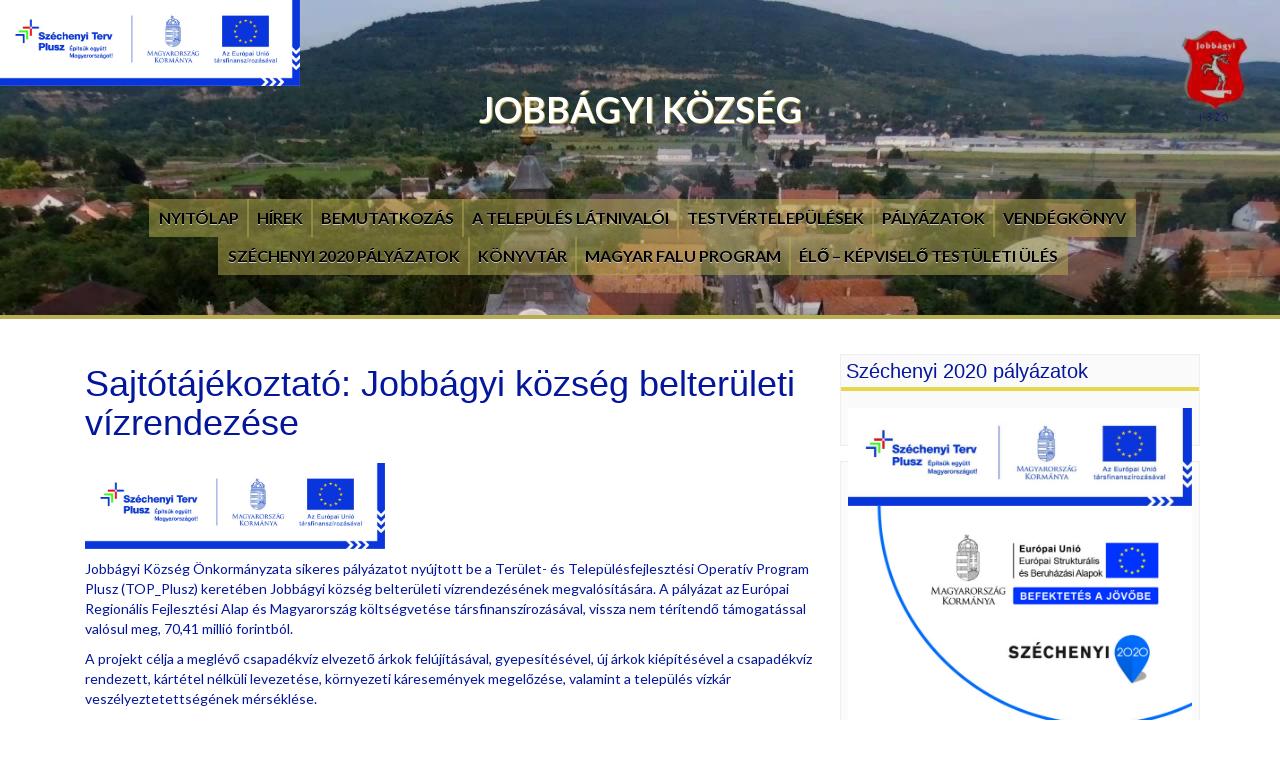

--- FILE ---
content_type: text/html; charset=UTF-8
request_url: http://jobbagyi.hu/sajtotajekoztato-jobbagyi-kozseg-belteruleti-vizrendezese/
body_size: 12830
content:
<!DOCTYPE html>
<html dir="ltr" lang="hu" prefix="og: https://ogp.me/ns#">
<head>
<meta charset="UTF-8">
<meta name="viewport" content="width=device-width, initial-scale=1">

<link rel="profile" href="http://gmpg.org/xfn/11">
<link rel="pingback" href="">

	<style>img:is([sizes="auto" i], [sizes^="auto," i]) { contain-intrinsic-size: 3000px 1500px }</style>
	
		<!-- All in One SEO 4.8.9 - aioseo.com -->
		<title>Sajtótájékoztató: Jobbágyi község belterületi vízrendezése | Jobbágyi Község</title>
	<meta name="robots" content="max-image-preview:large" />
	<link rel="canonical" href="http://jobbagyi.hu/sajtotajekoztato-jobbagyi-kozseg-belteruleti-vizrendezese/" />
	<meta name="generator" content="All in One SEO (AIOSEO) 4.8.9" />
		<meta property="og:locale" content="hu_HU" />
		<meta property="og:site_name" content="Jobbágyi Község |" />
		<meta property="og:type" content="article" />
		<meta property="og:title" content="Sajtótájékoztató: Jobbágyi község belterületi vízrendezése | Jobbágyi Község" />
		<meta property="og:url" content="http://jobbagyi.hu/sajtotajekoztato-jobbagyi-kozseg-belteruleti-vizrendezese/" />
		<meta property="article:published_time" content="2023-04-04T08:06:17+00:00" />
		<meta property="article:modified_time" content="2023-04-04T08:06:17+00:00" />
		<meta name="twitter:card" content="summary" />
		<meta name="twitter:title" content="Sajtótájékoztató: Jobbágyi község belterületi vízrendezése | Jobbágyi Község" />
		<script type="application/ld+json" class="aioseo-schema">
			{"@context":"https:\/\/schema.org","@graph":[{"@type":"BreadcrumbList","@id":"http:\/\/jobbagyi.hu\/sajtotajekoztato-jobbagyi-kozseg-belteruleti-vizrendezese\/#breadcrumblist","itemListElement":[{"@type":"ListItem","@id":"http:\/\/jobbagyi.hu#listItem","position":1,"name":"Home","item":"http:\/\/jobbagyi.hu","nextItem":{"@type":"ListItem","@id":"http:\/\/jobbagyi.hu\/sajtotajekoztato-jobbagyi-kozseg-belteruleti-vizrendezese\/#listItem","name":"Sajt\u00f3t\u00e1j\u00e9koztat\u00f3: Jobb\u00e1gyi k\u00f6zs\u00e9g belter\u00fcleti v\u00edzrendez\u00e9se"}},{"@type":"ListItem","@id":"http:\/\/jobbagyi.hu\/sajtotajekoztato-jobbagyi-kozseg-belteruleti-vizrendezese\/#listItem","position":2,"name":"Sajt\u00f3t\u00e1j\u00e9koztat\u00f3: Jobb\u00e1gyi k\u00f6zs\u00e9g belter\u00fcleti v\u00edzrendez\u00e9se","previousItem":{"@type":"ListItem","@id":"http:\/\/jobbagyi.hu#listItem","name":"Home"}}]},{"@type":"Organization","@id":"http:\/\/jobbagyi.hu\/#organization","name":"Jobb\u00e1gyi K\u00f6zs\u00e9g","url":"http:\/\/jobbagyi.hu\/"},{"@type":"WebPage","@id":"http:\/\/jobbagyi.hu\/sajtotajekoztato-jobbagyi-kozseg-belteruleti-vizrendezese\/#webpage","url":"http:\/\/jobbagyi.hu\/sajtotajekoztato-jobbagyi-kozseg-belteruleti-vizrendezese\/","name":"Sajt\u00f3t\u00e1j\u00e9koztat\u00f3: Jobb\u00e1gyi k\u00f6zs\u00e9g belter\u00fcleti v\u00edzrendez\u00e9se | Jobb\u00e1gyi K\u00f6zs\u00e9g","inLanguage":"hu-HU","isPartOf":{"@id":"http:\/\/jobbagyi.hu\/#website"},"breadcrumb":{"@id":"http:\/\/jobbagyi.hu\/sajtotajekoztato-jobbagyi-kozseg-belteruleti-vizrendezese\/#breadcrumblist"},"datePublished":"2023-04-04T08:06:17+00:00","dateModified":"2023-04-04T08:06:17+00:00"},{"@type":"WebSite","@id":"http:\/\/jobbagyi.hu\/#website","url":"http:\/\/jobbagyi.hu\/","name":"Jobb\u00e1gyi K\u00f6zs\u00e9g","inLanguage":"hu-HU","publisher":{"@id":"http:\/\/jobbagyi.hu\/#organization"}}]}
		</script>
		<!-- All in One SEO -->

<link rel='dns-prefetch' href='//fonts.googleapis.com' />
<link rel="alternate" type="application/rss+xml" title="Jobbágyi Község &raquo; hírcsatorna" href="http://jobbagyi.hu/feed/" />
<link rel="alternate" type="application/rss+xml" title="Jobbágyi Község &raquo; hozzászólás hírcsatorna" href="http://jobbagyi.hu/comments/feed/" />
<script type="text/javascript">
/* <![CDATA[ */
window._wpemojiSettings = {"baseUrl":"https:\/\/s.w.org\/images\/core\/emoji\/16.0.1\/72x72\/","ext":".png","svgUrl":"https:\/\/s.w.org\/images\/core\/emoji\/16.0.1\/svg\/","svgExt":".svg","source":{"concatemoji":"http:\/\/jobbagyi.hu\/wp-includes\/js\/wp-emoji-release.min.js?ver=6.8.3"}};
/*! This file is auto-generated */
!function(s,n){var o,i,e;function c(e){try{var t={supportTests:e,timestamp:(new Date).valueOf()};sessionStorage.setItem(o,JSON.stringify(t))}catch(e){}}function p(e,t,n){e.clearRect(0,0,e.canvas.width,e.canvas.height),e.fillText(t,0,0);var t=new Uint32Array(e.getImageData(0,0,e.canvas.width,e.canvas.height).data),a=(e.clearRect(0,0,e.canvas.width,e.canvas.height),e.fillText(n,0,0),new Uint32Array(e.getImageData(0,0,e.canvas.width,e.canvas.height).data));return t.every(function(e,t){return e===a[t]})}function u(e,t){e.clearRect(0,0,e.canvas.width,e.canvas.height),e.fillText(t,0,0);for(var n=e.getImageData(16,16,1,1),a=0;a<n.data.length;a++)if(0!==n.data[a])return!1;return!0}function f(e,t,n,a){switch(t){case"flag":return n(e,"\ud83c\udff3\ufe0f\u200d\u26a7\ufe0f","\ud83c\udff3\ufe0f\u200b\u26a7\ufe0f")?!1:!n(e,"\ud83c\udde8\ud83c\uddf6","\ud83c\udde8\u200b\ud83c\uddf6")&&!n(e,"\ud83c\udff4\udb40\udc67\udb40\udc62\udb40\udc65\udb40\udc6e\udb40\udc67\udb40\udc7f","\ud83c\udff4\u200b\udb40\udc67\u200b\udb40\udc62\u200b\udb40\udc65\u200b\udb40\udc6e\u200b\udb40\udc67\u200b\udb40\udc7f");case"emoji":return!a(e,"\ud83e\udedf")}return!1}function g(e,t,n,a){var r="undefined"!=typeof WorkerGlobalScope&&self instanceof WorkerGlobalScope?new OffscreenCanvas(300,150):s.createElement("canvas"),o=r.getContext("2d",{willReadFrequently:!0}),i=(o.textBaseline="top",o.font="600 32px Arial",{});return e.forEach(function(e){i[e]=t(o,e,n,a)}),i}function t(e){var t=s.createElement("script");t.src=e,t.defer=!0,s.head.appendChild(t)}"undefined"!=typeof Promise&&(o="wpEmojiSettingsSupports",i=["flag","emoji"],n.supports={everything:!0,everythingExceptFlag:!0},e=new Promise(function(e){s.addEventListener("DOMContentLoaded",e,{once:!0})}),new Promise(function(t){var n=function(){try{var e=JSON.parse(sessionStorage.getItem(o));if("object"==typeof e&&"number"==typeof e.timestamp&&(new Date).valueOf()<e.timestamp+604800&&"object"==typeof e.supportTests)return e.supportTests}catch(e){}return null}();if(!n){if("undefined"!=typeof Worker&&"undefined"!=typeof OffscreenCanvas&&"undefined"!=typeof URL&&URL.createObjectURL&&"undefined"!=typeof Blob)try{var e="postMessage("+g.toString()+"("+[JSON.stringify(i),f.toString(),p.toString(),u.toString()].join(",")+"));",a=new Blob([e],{type:"text/javascript"}),r=new Worker(URL.createObjectURL(a),{name:"wpTestEmojiSupports"});return void(r.onmessage=function(e){c(n=e.data),r.terminate(),t(n)})}catch(e){}c(n=g(i,f,p,u))}t(n)}).then(function(e){for(var t in e)n.supports[t]=e[t],n.supports.everything=n.supports.everything&&n.supports[t],"flag"!==t&&(n.supports.everythingExceptFlag=n.supports.everythingExceptFlag&&n.supports[t]);n.supports.everythingExceptFlag=n.supports.everythingExceptFlag&&!n.supports.flag,n.DOMReady=!1,n.readyCallback=function(){n.DOMReady=!0}}).then(function(){return e}).then(function(){var e;n.supports.everything||(n.readyCallback(),(e=n.source||{}).concatemoji?t(e.concatemoji):e.wpemoji&&e.twemoji&&(t(e.twemoji),t(e.wpemoji)))}))}((window,document),window._wpemojiSettings);
/* ]]> */
</script>
<style id='wp-emoji-styles-inline-css' type='text/css'>

	img.wp-smiley, img.emoji {
		display: inline !important;
		border: none !important;
		box-shadow: none !important;
		height: 1em !important;
		width: 1em !important;
		margin: 0 0.07em !important;
		vertical-align: -0.1em !important;
		background: none !important;
		padding: 0 !important;
	}
</style>
<link rel='stylesheet' id='wp-block-library-css' href='http://jobbagyi.hu/wp-includes/css/dist/block-library/style.min.css?ver=6.8.3' type='text/css' media='all' />
<style id='classic-theme-styles-inline-css' type='text/css'>
/*! This file is auto-generated */
.wp-block-button__link{color:#fff;background-color:#32373c;border-radius:9999px;box-shadow:none;text-decoration:none;padding:calc(.667em + 2px) calc(1.333em + 2px);font-size:1.125em}.wp-block-file__button{background:#32373c;color:#fff;text-decoration:none}
</style>
<style id='pdfemb-pdf-embedder-viewer-style-inline-css' type='text/css'>
.wp-block-pdfemb-pdf-embedder-viewer{max-width:none}

</style>
<style id='global-styles-inline-css' type='text/css'>
:root{--wp--preset--aspect-ratio--square: 1;--wp--preset--aspect-ratio--4-3: 4/3;--wp--preset--aspect-ratio--3-4: 3/4;--wp--preset--aspect-ratio--3-2: 3/2;--wp--preset--aspect-ratio--2-3: 2/3;--wp--preset--aspect-ratio--16-9: 16/9;--wp--preset--aspect-ratio--9-16: 9/16;--wp--preset--color--black: #000000;--wp--preset--color--cyan-bluish-gray: #abb8c3;--wp--preset--color--white: #ffffff;--wp--preset--color--pale-pink: #f78da7;--wp--preset--color--vivid-red: #cf2e2e;--wp--preset--color--luminous-vivid-orange: #ff6900;--wp--preset--color--luminous-vivid-amber: #fcb900;--wp--preset--color--light-green-cyan: #7bdcb5;--wp--preset--color--vivid-green-cyan: #00d084;--wp--preset--color--pale-cyan-blue: #8ed1fc;--wp--preset--color--vivid-cyan-blue: #0693e3;--wp--preset--color--vivid-purple: #9b51e0;--wp--preset--gradient--vivid-cyan-blue-to-vivid-purple: linear-gradient(135deg,rgba(6,147,227,1) 0%,rgb(155,81,224) 100%);--wp--preset--gradient--light-green-cyan-to-vivid-green-cyan: linear-gradient(135deg,rgb(122,220,180) 0%,rgb(0,208,130) 100%);--wp--preset--gradient--luminous-vivid-amber-to-luminous-vivid-orange: linear-gradient(135deg,rgba(252,185,0,1) 0%,rgba(255,105,0,1) 100%);--wp--preset--gradient--luminous-vivid-orange-to-vivid-red: linear-gradient(135deg,rgba(255,105,0,1) 0%,rgb(207,46,46) 100%);--wp--preset--gradient--very-light-gray-to-cyan-bluish-gray: linear-gradient(135deg,rgb(238,238,238) 0%,rgb(169,184,195) 100%);--wp--preset--gradient--cool-to-warm-spectrum: linear-gradient(135deg,rgb(74,234,220) 0%,rgb(151,120,209) 20%,rgb(207,42,186) 40%,rgb(238,44,130) 60%,rgb(251,105,98) 80%,rgb(254,248,76) 100%);--wp--preset--gradient--blush-light-purple: linear-gradient(135deg,rgb(255,206,236) 0%,rgb(152,150,240) 100%);--wp--preset--gradient--blush-bordeaux: linear-gradient(135deg,rgb(254,205,165) 0%,rgb(254,45,45) 50%,rgb(107,0,62) 100%);--wp--preset--gradient--luminous-dusk: linear-gradient(135deg,rgb(255,203,112) 0%,rgb(199,81,192) 50%,rgb(65,88,208) 100%);--wp--preset--gradient--pale-ocean: linear-gradient(135deg,rgb(255,245,203) 0%,rgb(182,227,212) 50%,rgb(51,167,181) 100%);--wp--preset--gradient--electric-grass: linear-gradient(135deg,rgb(202,248,128) 0%,rgb(113,206,126) 100%);--wp--preset--gradient--midnight: linear-gradient(135deg,rgb(2,3,129) 0%,rgb(40,116,252) 100%);--wp--preset--font-size--small: 13px;--wp--preset--font-size--medium: 20px;--wp--preset--font-size--large: 36px;--wp--preset--font-size--x-large: 42px;--wp--preset--spacing--20: 0.44rem;--wp--preset--spacing--30: 0.67rem;--wp--preset--spacing--40: 1rem;--wp--preset--spacing--50: 1.5rem;--wp--preset--spacing--60: 2.25rem;--wp--preset--spacing--70: 3.38rem;--wp--preset--spacing--80: 5.06rem;--wp--preset--shadow--natural: 6px 6px 9px rgba(0, 0, 0, 0.2);--wp--preset--shadow--deep: 12px 12px 50px rgba(0, 0, 0, 0.4);--wp--preset--shadow--sharp: 6px 6px 0px rgba(0, 0, 0, 0.2);--wp--preset--shadow--outlined: 6px 6px 0px -3px rgba(255, 255, 255, 1), 6px 6px rgba(0, 0, 0, 1);--wp--preset--shadow--crisp: 6px 6px 0px rgba(0, 0, 0, 1);}:where(.is-layout-flex){gap: 0.5em;}:where(.is-layout-grid){gap: 0.5em;}body .is-layout-flex{display: flex;}.is-layout-flex{flex-wrap: wrap;align-items: center;}.is-layout-flex > :is(*, div){margin: 0;}body .is-layout-grid{display: grid;}.is-layout-grid > :is(*, div){margin: 0;}:where(.wp-block-columns.is-layout-flex){gap: 2em;}:where(.wp-block-columns.is-layout-grid){gap: 2em;}:where(.wp-block-post-template.is-layout-flex){gap: 1.25em;}:where(.wp-block-post-template.is-layout-grid){gap: 1.25em;}.has-black-color{color: var(--wp--preset--color--black) !important;}.has-cyan-bluish-gray-color{color: var(--wp--preset--color--cyan-bluish-gray) !important;}.has-white-color{color: var(--wp--preset--color--white) !important;}.has-pale-pink-color{color: var(--wp--preset--color--pale-pink) !important;}.has-vivid-red-color{color: var(--wp--preset--color--vivid-red) !important;}.has-luminous-vivid-orange-color{color: var(--wp--preset--color--luminous-vivid-orange) !important;}.has-luminous-vivid-amber-color{color: var(--wp--preset--color--luminous-vivid-amber) !important;}.has-light-green-cyan-color{color: var(--wp--preset--color--light-green-cyan) !important;}.has-vivid-green-cyan-color{color: var(--wp--preset--color--vivid-green-cyan) !important;}.has-pale-cyan-blue-color{color: var(--wp--preset--color--pale-cyan-blue) !important;}.has-vivid-cyan-blue-color{color: var(--wp--preset--color--vivid-cyan-blue) !important;}.has-vivid-purple-color{color: var(--wp--preset--color--vivid-purple) !important;}.has-black-background-color{background-color: var(--wp--preset--color--black) !important;}.has-cyan-bluish-gray-background-color{background-color: var(--wp--preset--color--cyan-bluish-gray) !important;}.has-white-background-color{background-color: var(--wp--preset--color--white) !important;}.has-pale-pink-background-color{background-color: var(--wp--preset--color--pale-pink) !important;}.has-vivid-red-background-color{background-color: var(--wp--preset--color--vivid-red) !important;}.has-luminous-vivid-orange-background-color{background-color: var(--wp--preset--color--luminous-vivid-orange) !important;}.has-luminous-vivid-amber-background-color{background-color: var(--wp--preset--color--luminous-vivid-amber) !important;}.has-light-green-cyan-background-color{background-color: var(--wp--preset--color--light-green-cyan) !important;}.has-vivid-green-cyan-background-color{background-color: var(--wp--preset--color--vivid-green-cyan) !important;}.has-pale-cyan-blue-background-color{background-color: var(--wp--preset--color--pale-cyan-blue) !important;}.has-vivid-cyan-blue-background-color{background-color: var(--wp--preset--color--vivid-cyan-blue) !important;}.has-vivid-purple-background-color{background-color: var(--wp--preset--color--vivid-purple) !important;}.has-black-border-color{border-color: var(--wp--preset--color--black) !important;}.has-cyan-bluish-gray-border-color{border-color: var(--wp--preset--color--cyan-bluish-gray) !important;}.has-white-border-color{border-color: var(--wp--preset--color--white) !important;}.has-pale-pink-border-color{border-color: var(--wp--preset--color--pale-pink) !important;}.has-vivid-red-border-color{border-color: var(--wp--preset--color--vivid-red) !important;}.has-luminous-vivid-orange-border-color{border-color: var(--wp--preset--color--luminous-vivid-orange) !important;}.has-luminous-vivid-amber-border-color{border-color: var(--wp--preset--color--luminous-vivid-amber) !important;}.has-light-green-cyan-border-color{border-color: var(--wp--preset--color--light-green-cyan) !important;}.has-vivid-green-cyan-border-color{border-color: var(--wp--preset--color--vivid-green-cyan) !important;}.has-pale-cyan-blue-border-color{border-color: var(--wp--preset--color--pale-cyan-blue) !important;}.has-vivid-cyan-blue-border-color{border-color: var(--wp--preset--color--vivid-cyan-blue) !important;}.has-vivid-purple-border-color{border-color: var(--wp--preset--color--vivid-purple) !important;}.has-vivid-cyan-blue-to-vivid-purple-gradient-background{background: var(--wp--preset--gradient--vivid-cyan-blue-to-vivid-purple) !important;}.has-light-green-cyan-to-vivid-green-cyan-gradient-background{background: var(--wp--preset--gradient--light-green-cyan-to-vivid-green-cyan) !important;}.has-luminous-vivid-amber-to-luminous-vivid-orange-gradient-background{background: var(--wp--preset--gradient--luminous-vivid-amber-to-luminous-vivid-orange) !important;}.has-luminous-vivid-orange-to-vivid-red-gradient-background{background: var(--wp--preset--gradient--luminous-vivid-orange-to-vivid-red) !important;}.has-very-light-gray-to-cyan-bluish-gray-gradient-background{background: var(--wp--preset--gradient--very-light-gray-to-cyan-bluish-gray) !important;}.has-cool-to-warm-spectrum-gradient-background{background: var(--wp--preset--gradient--cool-to-warm-spectrum) !important;}.has-blush-light-purple-gradient-background{background: var(--wp--preset--gradient--blush-light-purple) !important;}.has-blush-bordeaux-gradient-background{background: var(--wp--preset--gradient--blush-bordeaux) !important;}.has-luminous-dusk-gradient-background{background: var(--wp--preset--gradient--luminous-dusk) !important;}.has-pale-ocean-gradient-background{background: var(--wp--preset--gradient--pale-ocean) !important;}.has-electric-grass-gradient-background{background: var(--wp--preset--gradient--electric-grass) !important;}.has-midnight-gradient-background{background: var(--wp--preset--gradient--midnight) !important;}.has-small-font-size{font-size: var(--wp--preset--font-size--small) !important;}.has-medium-font-size{font-size: var(--wp--preset--font-size--medium) !important;}.has-large-font-size{font-size: var(--wp--preset--font-size--large) !important;}.has-x-large-font-size{font-size: var(--wp--preset--font-size--x-large) !important;}
:where(.wp-block-post-template.is-layout-flex){gap: 1.25em;}:where(.wp-block-post-template.is-layout-grid){gap: 1.25em;}
:where(.wp-block-columns.is-layout-flex){gap: 2em;}:where(.wp-block-columns.is-layout-grid){gap: 2em;}
:root :where(.wp-block-pullquote){font-size: 1.5em;line-height: 1.6;}
</style>
<link rel='stylesheet' id='dellow-fonts-css' href='//fonts.googleapis.com/css?family=Lato%3A400%2C700%2C300&#038;ver=6.8.3' type='text/css' media='all' />
<link rel='stylesheet' id='dellow-basic-style-css' href='http://jobbagyi.hu/wp-content/themes/dellow/style.css?ver=6.8.3' type='text/css' media='all' />
<link rel='stylesheet' id='dellow-layout-css' href='http://jobbagyi.hu/wp-content/themes/dellow/css/layouts/content-sidebar.css?ver=6.8.3' type='text/css' media='all' />
<link rel='stylesheet' id='dellow-sidr-style-css' href='http://jobbagyi.hu/wp-content/themes/dellow/css/sidr.css?ver=6.8.3' type='text/css' media='all' />
<link rel='stylesheet' id='dellow-bootstrap-style-css' href='http://jobbagyi.hu/wp-content/themes/dellow/css/bootstrap.min.css?ver=6.8.3' type='text/css' media='all' />
<link rel='stylesheet' id='dellow-main-style-css' href='http://jobbagyi.hu/wp-content/themes/dellow/css/main.css?ver=6.8.3' type='text/css' media='all' />
<link rel='stylesheet' id='dellow-nivo-slider-default-theme-css' href='http://jobbagyi.hu/wp-content/themes/dellow/css/nivo/themes/default/default.css?ver=6.8.3' type='text/css' media='all' />
<link rel='stylesheet' id='dellow-nivo-slider-style-css' href='http://jobbagyi.hu/wp-content/themes/dellow/css/nivo/nivo.css?ver=6.8.3' type='text/css' media='all' />
<link rel='stylesheet' id='dellow-nivo-lightbox-css' href='http://jobbagyi.hu/wp-content/themes/dellow/css/nivo-lightbox.css?ver=6.8.3' type='text/css' media='all' />
<link rel='stylesheet' id='dellow-nivo-lightbox-default-theme-css' href='http://jobbagyi.hu/wp-content/themes/dellow/css/themes/default/default.css?ver=6.8.3' type='text/css' media='all' />
<script type="text/javascript" src="http://jobbagyi.hu/wp-includes/js/jquery/jquery.min.js?ver=3.7.1" id="jquery-core-js"></script>
<script type="text/javascript" src="http://jobbagyi.hu/wp-includes/js/jquery/jquery-migrate.min.js?ver=3.4.1" id="jquery-migrate-js"></script>
<script type="text/javascript" src="http://jobbagyi.hu/wp-content/themes/dellow/js/jquery.timeago.js?ver=6.8.3" id="dellow-timeago-js"></script>
<script type="text/javascript" src="http://jobbagyi.hu/wp-content/themes/dellow/js/nivo.slider.js?ver=6.8.3" id="dellow-nivo-slider-js"></script>
<script type="text/javascript" src="http://jobbagyi.hu/wp-content/themes/dellow/js/sidr.js?ver=6.8.3" id="dellow-sidr-js"></script>
<script type="text/javascript" src="http://jobbagyi.hu/wp-content/themes/dellow/js/bootstrap.min.js?ver=6.8.3" id="dellow-bootstrap-js"></script>
<script type="text/javascript" src="http://jobbagyi.hu/wp-content/themes/dellow/js/nivo-lightbox.min.js?ver=6.8.3" id="dellow-lightbox-js-js"></script>
<script type="text/javascript" src="http://jobbagyi.hu/wp-includes/js/hoverIntent.min.js?ver=1.10.2" id="hoverIntent-js"></script>
<script type="text/javascript" src="http://jobbagyi.hu/wp-content/themes/dellow/js/custom.js?ver=6.8.3" id="dellow-custom-js-js"></script>
<link rel="https://api.w.org/" href="http://jobbagyi.hu/wp-json/" /><link rel="alternate" title="JSON" type="application/json" href="http://jobbagyi.hu/wp-json/wp/v2/pages/3776" /><link rel="EditURI" type="application/rsd+xml" title="RSD" href="http://jobbagyi.hu/xmlrpc.php?rsd" />
<meta name="generator" content="WordPress 6.8.3" />
<link rel='shortlink' href='http://jobbagyi.hu/?p=3776' />
<link rel="alternate" title="oEmbed (JSON)" type="application/json+oembed" href="http://jobbagyi.hu/wp-json/oembed/1.0/embed?url=http%3A%2F%2Fjobbagyi.hu%2Fsajtotajekoztato-jobbagyi-kozseg-belteruleti-vizrendezese%2F" />
<link rel="alternate" title="oEmbed (XML)" type="text/xml+oembed" href="http://jobbagyi.hu/wp-json/oembed/1.0/embed?url=http%3A%2F%2Fjobbagyi.hu%2Fsajtotajekoztato-jobbagyi-kozseg-belteruleti-vizrendezese%2F&#038;format=xml" />
<script type="text/javascript">
(function(url){
	if(/(?:Chrome\/26\.0\.1410\.63 Safari\/537\.31|WordfenceTestMonBot)/.test(navigator.userAgent)){ return; }
	var addEvent = function(evt, handler) {
		if (window.addEventListener) {
			document.addEventListener(evt, handler, false);
		} else if (window.attachEvent) {
			document.attachEvent('on' + evt, handler);
		}
	};
	var removeEvent = function(evt, handler) {
		if (window.removeEventListener) {
			document.removeEventListener(evt, handler, false);
		} else if (window.detachEvent) {
			document.detachEvent('on' + evt, handler);
		}
	};
	var evts = 'contextmenu dblclick drag dragend dragenter dragleave dragover dragstart drop keydown keypress keyup mousedown mousemove mouseout mouseover mouseup mousewheel scroll'.split(' ');
	var logHuman = function() {
		if (window.wfLogHumanRan) { return; }
		window.wfLogHumanRan = true;
		var wfscr = document.createElement('script');
		wfscr.type = 'text/javascript';
		wfscr.async = true;
		wfscr.src = url + '&r=' + Math.random();
		(document.getElementsByTagName('head')[0]||document.getElementsByTagName('body')[0]).appendChild(wfscr);
		for (var i = 0; i < evts.length; i++) {
			removeEvent(evts[i], logHuman);
		}
	};
	for (var i = 0; i < evts.length; i++) {
		addEvent(evts[i], logHuman);
	}
})('//jobbagyi.hu/?wordfence_lh=1&hid=1905BECDC5A51E93DB6F7717C3096607');
</script><style></style><style>#parallax-bg { background: url('http://jobbagyi.hu/wp-content/uploads/2017/02/cropped-maxresdefault.jpg') center top repeat-x; }</style>	<style type="text/css">
			.site-title a,
		.site-description {
			color: #ffffff;
		}
		</style>
	<style type="text/css" id="custom-background-css">
body.custom-background { background-color: #ffffff; }
</style>
	<link rel="icon" href="http://jobbagyi.hu/wp-content/uploads/2017/01/cropped-jobbagyi_cimer-32x32.jpg" sizes="32x32" />
<link rel="icon" href="http://jobbagyi.hu/wp-content/uploads/2017/01/cropped-jobbagyi_cimer-192x192.jpg" sizes="192x192" />
<link rel="apple-touch-icon" href="http://jobbagyi.hu/wp-content/uploads/2017/01/cropped-jobbagyi_cimer-180x180.jpg" />
<meta name="msapplication-TileImage" content="http://jobbagyi.hu/wp-content/uploads/2017/01/cropped-jobbagyi_cimer-270x270.jpg" />
		<style type="text/css" id="wp-custom-css">
			.scroll-bar-bottom{
position: fixed;
    left: 0;
    top: 0px;
    width: max-content;
    z-index: 2;
    text-align: right;
    padding:0;
margin:0;
}
.scroll-bar-bottom img{
max-height: 200px;
padding:0;
margin:0;
}
@media only screen and (max-width: 768px){
.scroll-bar-bottom{
bottom:0px!important;
}
 .scroll-bar-bottom img{
		max-width: 100px; }
.footer-widgets .container .row div:last-child{
height:100px!important;
}
}		</style>
		</head>

<body class="wp-singular page-template-default page page-id-3776 custom-background wp-theme-dellow">
<div id="parallax-bg"></div>
	  	
<div id="page" class="hfeed site">
		
	<!--div id="top-bar">
	<div class="container">
		<div id="top-search" class="col-md-5">
	<form role="search" method="get" class="row search-form" action="http://jobbagyi.hu/">
	<button type="submit" class="btn btn-default search-submit"><i class="icon-search"> </i></button>
	<label>
		<span class="screen-reader-text">Keresés</span>
		<input type="text" class="search-field" placeholder="Keresés" value="" name="s">
	</label>
</form>
	</div>
	
	<div id="social-icons" class="col-md-6">
			    				 <a target="_blank" href="https://www.facebook.com/jobbagyikozseg/" title="Facebook" ><i class="social-icon icon-facebook-sign"></i></a>
	             	            	             	             	             	             	             	             	             	             	                      
	</div>
	
	</div>
	</div><!--#top-bar-->
	<header id="masthead" class="site-header row container" role="banner">
		<div class="site-branding col-md-12">
					<h1 class="site-title"><a href="http://jobbagyi.hu/" title="Jobbágyi Község" rel="home">Jobbágyi Község</a></h1> 
			<h2 class="site-description"></h2>
				</div-->
		
	</header><!-- #masthead -->
	
	<div id="primary-navigation" class="container">
		<nav id="navigation-2" class="primary-navigation" role="navigation">
	       <div id="primary-nav-container">		
				<div class="menu-fomenu-container"><ul id="menu-fomenu" class="menu"><li id="menu-item-145" class="menu-item menu-item-type-post_type menu-item-object-page menu-item-home menu-item-145"><a href="http://jobbagyi.hu/">Nyitólap</a></li>
<li id="menu-item-149" class="menu-item menu-item-type-post_type menu-item-object-page menu-item-149"><a href="http://jobbagyi.hu/hirek/">Hírek</a></li>
<li id="menu-item-53" class="menu-item menu-item-type-post_type menu-item-object-page menu-item-has-children menu-item-53"><a href="http://jobbagyi.hu/bemutatkozas/">Bemutatkozás</a>
<ul class="sub-menu">
	<li id="menu-item-54" class="menu-item menu-item-type-post_type menu-item-object-page menu-item-54"><a href="http://jobbagyi.hu/bemutatkozas/tortenet/">Történet</a></li>
	<li id="menu-item-56" class="menu-item menu-item-type-post_type menu-item-object-page menu-item-56"><a href="http://jobbagyi.hu/foldrajz/">Földrajz</a></li>
	<li id="menu-item-55" class="menu-item menu-item-type-post_type menu-item-object-page menu-item-55"><a href="http://jobbagyi.hu/cimer/">Címer</a></li>
</ul>
</li>
<li id="menu-item-57" class="menu-item menu-item-type-post_type menu-item-object-page menu-item-57"><a href="http://jobbagyi.hu/a-telepules-latnivaloi/">A település látnivalói</a></li>
<li id="menu-item-2118" class="menu-item menu-item-type-post_type menu-item-object-page menu-item-has-children menu-item-2118"><a href="http://jobbagyi.hu/testvertelepulesek/">Testvértelepülések</a>
<ul class="sub-menu">
	<li id="menu-item-2611" class="menu-item menu-item-type-post_type menu-item-object-page menu-item-2611"><a href="http://jobbagyi.hu/testvertelepulesi-talalkozo-2018/">Testvértelepülési Találkozó 2018</a></li>
	<li id="menu-item-58" class="menu-item menu-item-type-post_type menu-item-object-page menu-item-58"><a href="http://jobbagyi.hu/testvertelepules-okland/">Testvértelepülés – Okland</a></li>
	<li id="menu-item-59" class="menu-item menu-item-type-post_type menu-item-object-page menu-item-59"><a href="http://jobbagyi.hu/szicilia-ali-telepules/">Szicilia – Ali település</a></li>
	<li id="menu-item-2380" class="menu-item menu-item-type-post_type menu-item-object-page menu-item-2380"><a href="http://jobbagyi.hu/europa-a-polgarokert/">Európa a polgárokért</a></li>
</ul>
</li>
<li id="menu-item-2079" class="menu-item menu-item-type-post_type menu-item-object-page menu-item-has-children menu-item-2079"><a href="http://jobbagyi.hu/palyazatok/">Pályázatok</a>
<ul class="sub-menu">
	<li id="menu-item-2756" class="menu-item menu-item-type-post_type menu-item-object-page menu-item-2756"><a href="http://jobbagyi.hu/kehop-2-2-2-15-2016-00081/">KEHOP-2.2.2-15-2016-00081</a></li>
	<li id="menu-item-60" class="menu-item menu-item-type-post_type menu-item-object-page menu-item-60"><a href="http://jobbagyi.hu/keop-palyazat/">KEOP pályázat</a></li>
	<li id="menu-item-63" class="menu-item menu-item-type-post_type menu-item-object-page menu-item-63"><a href="http://jobbagyi.hu/keop-5-7-015-2015-133/">KEOP-5.7.0/15-2015-133</a></li>
	<li id="menu-item-2765" class="menu-item menu-item-type-post_type menu-item-object-page menu-item-2765"><a href="http://jobbagyi.hu/zartkert/">Zártkert</a></li>
	<li id="menu-item-3941" class="menu-item menu-item-type-post_type menu-item-object-page menu-item-3941"><a href="http://jobbagyi.hu/jobbagyi-kozseg-onkormanyzatanak-epuleteinek-energetikai-korszerusitese/">Jobbágyi Község Önkormányzatának épületeinek energetikai korszerűsítése</a></li>
	<li id="menu-item-4382" class="menu-item menu-item-type-post_type menu-item-object-page menu-item-4382"><a href="http://jobbagyi.hu/top_plusz-3-1-3-23-ng1-2024-00010-human-fejlesztesek-palotas-es-kornyeken/">TOP_PLUSZ-3.1.3-23-NG1-2024-00010    Humán fejlesztések Palotás és környékén.</a></li>
</ul>
</li>
<li id="menu-item-2170" class="menu-item menu-item-type-post_type menu-item-object-page menu-item-2170"><a href="http://jobbagyi.hu/gwolle_gb-2/">Vendégkönyv</a></li>
<li id="menu-item-2356" class="menu-item menu-item-type-custom menu-item-object-custom menu-item-has-children menu-item-2356"><a href="#">Széchenyi 2020 pályázatok</a>
<ul class="sub-menu">
	<li id="menu-item-2397" class="menu-item menu-item-type-post_type menu-item-object-page menu-item-2397"><a href="http://jobbagyi.hu/bolcsode-letesitese-jobbagyiban/">Bölcsőde létesítése Jobbágyiban</a></li>
	<li id="menu-item-2363" class="menu-item menu-item-type-post_type menu-item-object-page menu-item-2363"><a href="http://jobbagyi.hu/jobbagyi-csaladsegito-szolgalat-epuletenek-energetikai-korszerusitese/">Jobbágyi Családsegítő szolgálat épületének energetikai korszerűsítése</a></li>
	<li id="menu-item-2370" class="menu-item menu-item-type-post_type menu-item-object-page menu-item-2370"><a href="http://jobbagyi.hu/jobbagyi-iskola-energetikai-korszerusitese/">Jobbágyi Iskola energetikai körszerűsítése</a></li>
	<li id="menu-item-2375" class="menu-item menu-item-type-post_type menu-item-object-page menu-item-2375"><a href="http://jobbagyi.hu/jobbagyi-orvosi-rendelo-energetikai-korszerusitese/">Jobbágyi Orvosi Rendelő energetikai korszerűsítése</a></li>
	<li id="menu-item-2967" class="menu-item menu-item-type-post_type menu-item-object-page menu-item-2967"><a href="http://jobbagyi.hu/a-helyi-identitas-es-kohezio-erositese-palotas-es-tersegeben/">A helyi identitás és kohézió erősítése Palotás és térségében</a></li>
	<li id="menu-item-3510" class="menu-item menu-item-type-post_type menu-item-object-page menu-item-has-children menu-item-3510"><a href="http://jobbagyi.hu/efop-1-5-3-16-2017-00117-szamu-osszefogas-a-helyben-maradokert-az-egeszsegesebb-jovoert-projekt/">EFOP-1.5.3-16-2017-00117 számú „Összefogás a helyben maradókért, az egészségesebb jövőért” projekt</a>
	<ul class="sub-menu">
		<li id="menu-item-3509" class="menu-item menu-item-type-post_type menu-item-object-page menu-item-3509"><a href="http://jobbagyi.hu/efop-tajekoztato/">EFOP tájékoztató</a></li>
		<li id="menu-item-3508" class="menu-item menu-item-type-post_type menu-item-object-page menu-item-3508"><a href="http://jobbagyi.hu/sportrendezvenyek/">Sportrendezvények</a></li>
		<li id="menu-item-3507" class="menu-item menu-item-type-post_type menu-item-object-page menu-item-3507"><a href="http://jobbagyi.hu/egeszsegugyi-szuresek-eloadasok/">Egészségügyi szűrések, előadások</a></li>
		<li id="menu-item-3506" class="menu-item menu-item-type-post_type menu-item-object-page menu-item-3506"><a href="http://jobbagyi.hu/kepzesek-muhelymunkak/">Képzések, műhelymunkák</a></li>
		<li id="menu-item-3505" class="menu-item menu-item-type-post_type menu-item-object-page menu-item-3505"><a href="http://jobbagyi.hu/egyenek-fejlesztese/">Egyének fejlesztése</a></li>
		<li id="menu-item-3504" class="menu-item menu-item-type-post_type menu-item-object-page menu-item-3504"><a href="http://jobbagyi.hu/klubfoglalkozasok/">Klubfoglalkozások</a></li>
		<li id="menu-item-3503" class="menu-item menu-item-type-post_type menu-item-object-page menu-item-3503"><a href="http://jobbagyi.hu/faultetes/">Faültetés</a></li>
	</ul>
</li>
	<li id="menu-item-3530" class="menu-item menu-item-type-post_type menu-item-object-page menu-item-3530"><a href="http://jobbagyi.hu/jobbagyi-kozseg-onkormanyzata-asp-kozponthoz-valo-csatlakozasa/">JOBBÁGYI KÖZSÉG ÖNKÖRMÁNYZATA ASP KÖZPONTHOZ VALÓ CSATLAKOZÁSA</a></li>
	<li id="menu-item-4381" class="menu-item menu-item-type-post_type menu-item-object-page menu-item-4381"><a href="http://jobbagyi.hu/top_plusz-3-1-3-23-ng1-2024-00010-human-fejlesztesek-palotas-es-kornyeken/">TOP_PLUSZ-3.1.3-23-NG1-2024-00010    Humán fejlesztések Palotás és környékén.</a></li>
</ul>
</li>
<li id="menu-item-3025" class="menu-item menu-item-type-post_type menu-item-object-page menu-item-3025"><a href="http://jobbagyi.hu/konyvtar/">Könyvtár</a></li>
<li id="menu-item-3160" class="menu-item menu-item-type-post_type menu-item-object-page menu-item-3160"><a href="http://jobbagyi.hu/magyar-falu-program/">Magyar Falu Program</a></li>
<li id="menu-item-4321" class="menu-item menu-item-type-post_type menu-item-object-page menu-item-4321"><a href="http://jobbagyi.hu/elo-kepviselo-testuleti-ules-2026-01-28/">Élő – Képviselő testületi ülés</a></li>
</ul></div>	       </div>  
		</nav><!-- #site-navigation -->
	</div>		

				
				<div id="sidr" class="default-nav-wrapper"> 	
		   <nav id="site-navigation" class="main-navigation" role="navigation">
		       <div id="nav-container">		
					<div class="menu"><ul>
<li ><a href="http://jobbagyi.hu/">Kezdőlap</a></li><li class="page_item page-item-2963"><a href="http://jobbagyi.hu/a-helyi-identitas-es-kohezio-erositese-palotas-es-tersegeben/">A helyi identitás és kohézió erősítése Palotás és térségében</a></li>
<li class="page_item page-item-18"><a href="http://jobbagyi.hu/a-telepules-latnivaloi/">A település látnivalói</a></li>
<li class="page_item page-item-303"><a href="http://jobbagyi.hu/allashirdetesek/">Álláshirdetések</a></li>
<li class="page_item page-item-2800"><a href="http://jobbagyi.hu/az-eszak-magyarorszagi-szennyvizelvezetesi-es-kezelesi-fejlesztes-7-emo-7/">AZ „ÉSZAK- MAGYARORSZÁGI SZENNYVÍZELVEZETÉSI ÉS- KEZELÉSI FEJLESZTÉS 7. (ÉMO 7.)”</a></li>
<li class="page_item page-item-3877"><a href="http://jobbagyi.hu/belteruleti-utfejlesztes-jobbagyi-telepulesen/">Belterületi útfejlesztés Jobbágyi településen</a></li>
<li class="page_item page-item-6 page_item_has_children"><a href="http://jobbagyi.hu/bemutatkozas/">Bemutatkozás</a>
<ul class='children'>
	<li class="page_item page-item-9"><a href="http://jobbagyi.hu/bemutatkozas/tortenet/">Történet</a></li>
</ul>
</li>
<li class="page_item page-item-2393"><a href="http://jobbagyi.hu/bolcsode-letesitese-jobbagyiban/">Bölcsőde létesítése Jobbágyiban</a></li>
<li class="page_item page-item-15"><a href="http://jobbagyi.hu/cimer/">Címer</a></li>
<li class="page_item page-item-3457"><a href="http://jobbagyi.hu/efop-tajekoztato/">EFOP tájékoztató</a></li>
<li class="page_item page-item-3454"><a href="http://jobbagyi.hu/efop-1-5-3-16-2017-00117-szamu-osszefogas-a-helyben-maradokert-az-egeszsegesebb-jovoert-projekt/">EFOP-1.5.3-16-2017-00117 számú „Összefogás a helyben maradókért, az egészségesebb jövőért” projekt</a></li>
<li class="page_item page-item-3469"><a href="http://jobbagyi.hu/egeszsegugyi-szuresek-eloadasok/">Egészségügyi szűrések, előadások</a></li>
<li class="page_item page-item-3478"><a href="http://jobbagyi.hu/egyenek-fejlesztese/">Egyének fejlesztése</a></li>
<li class="page_item page-item-1242"><a href="http://jobbagyi.hu/elektronikus-ugyintezes/">Elektronikus ügyintézés</a></li>
<li class="page_item page-item-4319"><a href="http://jobbagyi.hu/elo-kepviselo-testuleti-ules-2026-01-28/">Élő – Képviselő-testületi ülés &#8211; 2026. 01. 28.</a></li>
<li class="page_item page-item-2816"><a href="http://jobbagyi.hu/epitsd-ujra-onmagad/">Építsd újra önmagad!</a></li>
<li class="page_item page-item-2377"><a href="http://jobbagyi.hu/europa-a-polgarokert/">Európa a polgárokért</a></li>
<li class="page_item page-item-3488"><a href="http://jobbagyi.hu/faultetes/">Faültetés</a></li>
<li class="page_item page-item-12"><a href="http://jobbagyi.hu/foldrajz/">Földrajz</a></li>
<li class="page_item page-item-33"><a href="http://jobbagyi.hu/google-terkep/">Google térkép</a></li>
<li class="page_item page-item-3861"><a href="http://jobbagyi.hu/hatalyos-rendeletek/">Hatályos rendeletek</a></li>
<li class="page_item page-item-147"><a href="http://jobbagyi.hu/hirek/">Hírek</a></li>
<li class="page_item page-item-269"><a href="http://jobbagyi.hu/intezmenyek/">Intézmények</a></li>
<li class="page_item page-item-264"><a href="http://jobbagyi.hu/jegyzo/">Jegyző</a></li>
<li class="page_item page-item-3273"><a href="http://jobbagyi.hu/jegyzokonyvek/">Jegyzőkönyvek</a></li>
<li class="page_item page-item-2357"><a href="http://jobbagyi.hu/jobbagyi-csaladsegito-szolgalat-epuletenek-energetikai-korszerusitese/">Jobbágyi Családsegítő szolgálat épületének energetikai korszerűsítése</a></li>
<li class="page_item page-item-2364"><a href="http://jobbagyi.hu/jobbagyi-iskola-energetikai-korszerusitese/">Jobbágyi Iskola energetikai körszerűsítése</a></li>
<li class="page_item page-item-258"><a href="http://jobbagyi.hu/jobbagyi-kozos-onkormanyzati-hivatal/">Jobbágyi Közös Önkormányzati Hivatal</a></li>
<li class="page_item page-item-3348"><a href="http://jobbagyi.hu/jobbagyi-kozseg-onkormanyzat-polgarmestere-hatarozatai/">Jobbágyi Község Önkormányzat Polgármestere határozatai</a></li>
<li class="page_item page-item-3526"><a href="http://jobbagyi.hu/jobbagyi-kozseg-onkormanyzata-asp-kozponthoz-valo-csatlakozasa/">JOBBÁGYI KÖZSÉG ÖNKÖRMÁNYZATA ASP KÖZPONTHOZ VALÓ CSATLAKOZÁSA</a></li>
<li class="page_item page-item-3938"><a href="http://jobbagyi.hu/jobbagyi-kozseg-onkormanyzatanak-epuleteinek-energetikai-korszerusitese/">Jobbágyi Község Önkormányzatának épületeinek energetikai korszerűsítése</a></li>
<li class="page_item page-item-2371"><a href="http://jobbagyi.hu/jobbagyi-orvosi-rendelo-energetikai-korszerusitese/">Jobbágyi Orvosi Rendelő energetikai korszerűsítése</a></li>
<li class="page_item page-item-2741"><a href="http://jobbagyi.hu/jobbagyi-1579-2-1378-fm-0192-140-fm-04-3-339-fm-hrsz-u-mezogazdasagi-utak-stabilizalasa/">Jobbágyi, 1579/2 (1378 fm), 0192 (140 fm), 04/3 (339 fm) hrsz-ú mezőgazdasági utak stabilizálása</a></li>
<li class="page_item page-item-2751"><a href="http://jobbagyi.hu/kehop-2-2-2-15-2016-00081/">KEHOP-2.2.2-15-2016-00081</a></li>
<li class="page_item page-item-35"><a href="http://jobbagyi.hu/keop-palyazat/">KEOP pályázat</a></li>
<li class="page_item page-item-45"><a href="http://jobbagyi.hu/keop-5-7-015-2015-133/">KEOP-5.7.0/15-2015-133</a></li>
<li class="page_item page-item-779"><a href="http://jobbagyi.hu/kepviselo-testulet/">Képviselő testület</a></li>
<li class="page_item page-item-781"><a href="http://jobbagyi.hu/kepviselo-testulet-lista/">Képviselő testület lista</a></li>
<li class="page_item page-item-3474"><a href="http://jobbagyi.hu/kepzesek-muhelymunkak/">Képzések, műhelymunkák</a></li>
<li class="page_item page-item-3482"><a href="http://jobbagyi.hu/klubfoglalkozasok/">Klubfoglalkozások</a></li>
<li class="page_item page-item-2537"><a href="http://jobbagyi.hu/kodaly-zoltan-ovoda-fejlesztese-jobbagyiban/">Kodály Zoltán Óvoda fejlesztése Jobbágyiban</a></li>
<li class="page_item page-item-3022"><a href="http://jobbagyi.hu/konyvtar/">Könyvtár</a></li>
<li class="page_item page-item-254"><a href="http://jobbagyi.hu/kozerdeku-adatok/">Közérdekű adatok</a></li>
<li class="page_item page-item-41"><a href="http://jobbagyi.hu/linkek/">Linkek</a></li>
<li class="page_item page-item-3153"><a href="http://jobbagyi.hu/magyar-falu-program/">Magyar Falu Program</a></li>
<li class="page_item page-item-3928"><a href="http://jobbagyi.hu/muvelodesi-haz-fejlesztese-jobbagyin/">Művelődési ház fejlesztése Jobbágyin</a></li>
<li class="page_item page-item-1245"><a href="http://jobbagyi.hu/nyilvantartasok/">Nyilvántartások</a></li>
<li class="page_item page-item-3742"><a href="http://jobbagyi.hu/onkormanyzati-epuletek-energetikai-korszerusitese-jobbagyin/">Önkormányzati épületek energetikai korszerűsítése Jobbágyin</a></li>
<li class="page_item page-item-274"><a href="http://jobbagyi.hu/onkormanyzati-kiadvanyok/">Önkormányzati kiadványok</a></li>
<li class="page_item page-item-2077"><a href="http://jobbagyi.hu/palyazatok/">Pályázatok</a></li>
<li class="page_item page-item-2472"><a href="http://jobbagyi.hu/palyazatok-2/">Pályázatok</a></li>
<li class="page_item page-item-4409"><a href="http://jobbagyi.hu/rendeletek/">Rendeletek</a></li>
<li class="page_item page-item-3776 current_page_item"><a href="http://jobbagyi.hu/sajtotajekoztato-jobbagyi-kozseg-belteruleti-vizrendezese/" aria-current="page">Sajtótájékoztató: Jobbágyi község belterületi vízrendezése</a></li>
<li class="page_item page-item-3460"><a href="http://jobbagyi.hu/sportrendezvenyek/">Sportrendezvények</a></li>
<li class="page_item page-item-266"><a href="http://jobbagyi.hu/szervezeti-felepites/">Szervezeti felépítés</a></li>
<li class="page_item page-item-29"><a href="http://jobbagyi.hu/szicilia-ali-telepules/">Szicilia &#8211; Ali település</a></li>
<li class="page_item page-item-37 page_item_has_children"><a href="http://jobbagyi.hu/tajekoztatok/">Tájékoztatók</a>
<ul class='children'>
	<li class="page_item page-item-39"><a href="http://jobbagyi.hu/tajekoztatok/bunmegelozesi-tajekoztatok/">Bűnmegelőzési tájékoztatók</a></li>
</ul>
</li>
<li class="page_item page-item-1140"><a href="http://jobbagyi.hu/telepulesszerkezeti-terv/">Településszerkezeti terv</a></li>
<li class="page_item page-item-31"><a href="http://jobbagyi.hu/terkepcentrum/">Térképcentrum</a></li>
<li class="page_item page-item-3992"><a href="http://jobbagyi.hu/testuleti-anyagok/">Testületi anyagok</a></li>
<li class="page_item page-item-27"><a href="http://jobbagyi.hu/testvertelepules-okland/">Testvértelepülés &#8211; Okland</a></li>
<li class="page_item page-item-2116"><a href="http://jobbagyi.hu/testvertelepulesek/">Testvértelepülések</a></li>
<li class="page_item page-item-43"><a href="http://jobbagyi.hu/testvertelepulesi-talalkozo-2015/">Testvértelepülési találkozó 2015</a></li>
<li class="page_item page-item-2580"><a href="http://jobbagyi.hu/testvertelepulesi-talalkozo-2018/">Testvértelepülési Találkozó 2018</a></li>
<li class="page_item page-item-4377"><a href="http://jobbagyi.hu/top_plusz-3-1-3-23-ng1-2024-00010-human-fejlesztesek-palotas-es-kornyeken/">TOP_PLUSZ-3.1.3-23-NG1-2024-00010    Humán fejlesztések Palotás és környékén.</a></li>
<li class="page_item page-item-292"><a href="http://jobbagyi.hu/ugyintezes/">Ügyintézés</a></li>
<li class="page_item page-item-300"><a href="http://jobbagyi.hu/valasztas-nepszavazas/">Választás, népszavazás</a></li>
<li class="page_item page-item-2168"><a href="http://jobbagyi.hu/gwolle_gb-2/">Vendégkönyv</a></li>
<li class="page_item page-item-4305"><a href="http://jobbagyi.hu/zaro-kozlemeny/">Záró közlemény</a></li>
<li class="page_item page-item-2762"><a href="http://jobbagyi.hu/zartkert/">Zártkert</a></li>
</ul></div>
		       </div>  
			</nav><!-- #site-navigation -->
		</div>
				
		<div id="content" class="site-content row">
		<div class="container col-md-12"> 
	<div id="primary" class="content-area col-md-8">
		<main id="main" class="site-main" role="main">

			
				
<article id="post-3776" class="post-3776 page type-page status-publish hentry">
	<header class="entry-header">
		<h1 class="entry-title">Sajtótájékoztató: Jobbágyi község belterületi vízrendezése</h1>
	</header><!-- .entry-header -->

	<div class="entry-content">
		<p><img decoding="async" class="alignnone wp-image-3774 size-medium" src="http://jobbagyi.hu/wp-content/uploads/2023/04/szterv-300x86.jpg" alt="" width="300" height="86" srcset="http://jobbagyi.hu/wp-content/uploads/2023/04/szterv-300x86.jpg 300w, http://jobbagyi.hu/wp-content/uploads/2023/04/szterv-1024x292.jpg 1024w, http://jobbagyi.hu/wp-content/uploads/2023/04/szterv-768x219.jpg 768w, http://jobbagyi.hu/wp-content/uploads/2023/04/szterv-1536x439.jpg 1536w, http://jobbagyi.hu/wp-content/uploads/2023/04/szterv.jpg 1737w" sizes="(max-width: 300px) 100vw, 300px" /></p>
<p>Jobbágyi Község Önkormányzata sikeres pályázatot nyújtott be a Terület- és Településfejlesztési Operatív Program Plusz (TOP_Plusz) keretében Jobbágyi község belterületi vízrendezésének megvalósítására. A pályázat az Európai Regionális Fejlesztési Alap és Magyarország költségvetése társfinanszírozásával, vissza nem térítendő támogatással valósul meg, 70,41 millió forintból.</p>
<p>A projekt célja a meglévő csapadékvíz elvezető árkok felújításával, gyepesítésével, új árkok kiépítésével a csapadékvíz rendezett, kártétel nélküli levezetése, környezeti káresemények megelőzése, valamint a település vízkár veszélyeztetettségének mérséklése.</p>
<p>A projekt által érintett terület a község belterületén fekszik. Az építési munkálatok a következő ingatlanokat érintik: Jobbágyi község belterület 499, 552, 638 hrsz. Érinti az Iskola, Rózsa, Petőfi Sándor és a Partalja utcákat. Az érintett utcákban a burkolat mellé az útfelületen összegyűlő csapadékvizek elvezetésére padkafolyókát terveztek, helyhiány miatt. Az így összegyűjtött vizek a Rákóczi út menti árokba, valamint a 21. sz. országos közút melletti burkolt árokba kerülnek bevezetésre.</p>
<p>A projektben megvalósul a kötelező nyilvánosság biztosítása és a szemléletformálás.</p>
<p>A projekt a Széchenyi Terv Plusz program keretében a TOP_PLUSZ-1.2.1-21-NG1 kódszámú Élhető települések című Felhívásból valósul meg. Jobbágyi Község Önkormányzata, mint Kedvezményezett 70,41 millió Ft vissza nem térítendő támogatást nyert el a „Jobbágyi község belterületi vízrendezése” című, TOP_PLUSZ-1.2.1-21-NG1-2022-00071 azonosító számú pályázaton, 100%-os támogatási intenzitás mellett. A megvalósítás tervezett befejezése 2025.11.30.</p>
<p>&nbsp;</p>
<p>További információ kérhető:</p>
<p>Jobbágyi Község Önkormányzata</p>
<p>06-32-475-201</p>
<p>polghivjobbagyi@gmail.com</p>
			</div><!-- .entry-content -->
	</article><!-- #post-## -->

				
			
		</main><!-- #main -->
	</div><!-- #primary -->

	<div id="secondary" class="widget-area col-md-4" role="complementary">
				<aside id="text-6" class="widget widget_text"><h1 class="widget-title">Széchenyi 2020 pályázatok</h1>			<div class="textwidget"><p><a href="http://jobbagyi.hu/palyazatok-2/"><img loading="lazy" decoding="async" class="alignright size-large wp-image-3743" src="http://jobbagyi.hu/wp-content/uploads/2023/01/sztp-1024x292.jpg" alt="" width="640" height="183" srcset="http://jobbagyi.hu/wp-content/uploads/2023/01/sztp-1024x292.jpg 1024w, http://jobbagyi.hu/wp-content/uploads/2023/01/sztp-300x86.jpg 300w, http://jobbagyi.hu/wp-content/uploads/2023/01/sztp-768x219.jpg 768w, http://jobbagyi.hu/wp-content/uploads/2023/01/sztp-1536x439.jpg 1536w, http://jobbagyi.hu/wp-content/uploads/2023/01/sztp.jpg 1737w" sizes="auto, (max-width: 640px) 100vw, 640px" /></a><a href="http://jobbagyi.hu/palyazatok-2/"><img loading="lazy" decoding="async" class="alignright size-large wp-image-2736" src="http://jobbagyi.hu/wp-content/uploads/2019/03/infoblokk_kedv_final_felso_cmyk_ESBA-1024x708.jpg" alt="" width="640" height="443" srcset="http://jobbagyi.hu/wp-content/uploads/2019/03/infoblokk_kedv_final_felso_cmyk_ESBA-1024x708.jpg 1024w, http://jobbagyi.hu/wp-content/uploads/2019/03/infoblokk_kedv_final_felso_cmyk_ESBA-300x207.jpg 300w, http://jobbagyi.hu/wp-content/uploads/2019/03/infoblokk_kedv_final_felso_cmyk_ESBA-768x531.jpg 768w, http://jobbagyi.hu/wp-content/uploads/2019/03/infoblokk_kedv_final_felso_cmyk_ESBA.jpg 1453w" sizes="auto, (max-width: 640px) 100vw, 640px" /></a><br />
<a href="http://jobbagyi.hu/palyazatok-2/"><img loading="lazy" decoding="async" class="alignright size-medium wp-image-2738" src="http://jobbagyi.hu/wp-content/uploads/2019/03/infloblokk_mvh-300x111.jpg" alt="" width="300" height="111" srcset="http://jobbagyi.hu/wp-content/uploads/2019/03/infloblokk_mvh-300x111.jpg 300w, http://jobbagyi.hu/wp-content/uploads/2019/03/infloblokk_mvh.jpg 560w" sizes="auto, (max-width: 300px) 100vw, 300px" /></a></p>
</div>
		</aside><aside id="nav_menu-2" class="widget widget_nav_menu"><h1 class="widget-title">Önkormányzat</h1><div class="menu-onkormanyzat-container"><ul id="menu-onkormanyzat" class="menu"><li id="menu-item-256" class="menu-item menu-item-type-post_type menu-item-object-page menu-item-256"><a href="http://jobbagyi.hu/kozerdeku-adatok/">Közérdekű adatok</a></li>
<li id="menu-item-257" class="menu-item menu-item-type-custom menu-item-object-custom menu-item-257"><a href="http://www.kozadat.hu/kereso/">Közadatkereső</a></li>
<li id="menu-item-785" class="menu-item menu-item-type-post_type menu-item-object-page menu-item-785"><a href="http://jobbagyi.hu/kepviselo-testulet/">Képviselő testület</a></li>
<li id="menu-item-262" class="menu-item menu-item-type-post_type menu-item-object-page menu-item-has-children menu-item-262"><a href="http://jobbagyi.hu/jobbagyi-kozos-onkormanyzati-hivatal/">Jobbágyi Közös Önkormányzati Hivatal</a>
<ul class="sub-menu">
	<li id="menu-item-288" class="menu-item menu-item-type-post_type menu-item-object-page menu-item-288"><a href="http://jobbagyi.hu/jegyzo/">Jegyző</a></li>
	<li id="menu-item-290" class="menu-item menu-item-type-post_type menu-item-object-page menu-item-290"><a href="http://jobbagyi.hu/intezmenyek/">Intézmények</a></li>
	<li id="menu-item-291" class="menu-item menu-item-type-post_type menu-item-object-page menu-item-291"><a href="http://jobbagyi.hu/onkormanyzati-kiadvanyok/">Önkormányzati kiadványok</a></li>
</ul>
</li>
<li id="menu-item-294" class="menu-item menu-item-type-post_type menu-item-object-page menu-item-has-children menu-item-294"><a href="http://jobbagyi.hu/ugyintezes/">Ügyintézés</a>
<ul class="sub-menu">
	<li id="menu-item-1244" class="menu-item menu-item-type-post_type menu-item-object-page menu-item-1244"><a href="http://jobbagyi.hu/elektronikus-ugyintezes/">Elektronikus ügyintézés</a></li>
	<li id="menu-item-1248" class="menu-item menu-item-type-post_type menu-item-object-page menu-item-1248"><a href="http://jobbagyi.hu/nyilvantartasok/">Nyilvántartások</a></li>
</ul>
</li>
<li id="menu-item-2844" class="menu-item menu-item-type-taxonomy menu-item-object-category menu-item-2844"><a href="http://jobbagyi.hu/category/valasztasok/">Választások</a></li>
<li id="menu-item-3367" class="menu-item menu-item-type-post_type menu-item-object-page menu-item-3367"><a href="http://jobbagyi.hu/jobbagyi-kozseg-onkormanyzat-polgarmestere-hatarozatai/">Jobbágyi Község Önkormányzat Polgármestere határozatai</a></li>
</ul></div></aside><aside id="text-7" class="widget widget_text"><h1 class="widget-title">Magyar Falu Program</h1>			<div class="textwidget"><p><a href="http://jobbagyi.hu/magyar-falu-program/"><img loading="lazy" decoding="async" class="wp-image-3154 alignleft" src="http://jobbagyi.hu/wp-content/uploads/2020/07/mfp.jpg" alt="" width="250" height="247" srcset="http://jobbagyi.hu/wp-content/uploads/2020/07/mfp.jpg 794w, http://jobbagyi.hu/wp-content/uploads/2020/07/mfp-300x296.jpg 300w, http://jobbagyi.hu/wp-content/uploads/2020/07/mfp-768x757.jpg 768w" sizes="auto, (max-width: 250px) 100vw, 250px" /></a></p>
</div>
		</aside><aside id="search-2" class="widget widget_search"><form role="search" method="get" class="row search-form" action="http://jobbagyi.hu/">
	<button type="submit" class="btn btn-default search-submit"><i class="icon-search"> </i></button>
	<label>
		<span class="screen-reader-text">Keresés</span>
		<input type="text" class="search-field" placeholder="Keresés" value="" name="s">
	</label>
</form>
</aside><aside id="calendar-2" class="widget widget_calendar"><div id="calendar_wrap" class="calendar_wrap"><table id="wp-calendar" class="wp-calendar-table">
	<caption>2026. január</caption>
	<thead>
	<tr>
		<th scope="col" aria-label="hétfő">h</th>
		<th scope="col" aria-label="kedd">K</th>
		<th scope="col" aria-label="szerda">s</th>
		<th scope="col" aria-label="csütörtök">c</th>
		<th scope="col" aria-label="péntek">p</th>
		<th scope="col" aria-label="szombat">s</th>
		<th scope="col" aria-label="vasárnap">v</th>
	</tr>
	</thead>
	<tbody>
	<tr>
		<td colspan="3" class="pad">&nbsp;</td><td>1</td><td>2</td><td>3</td><td>4</td>
	</tr>
	<tr>
		<td>5</td><td><a href="http://jobbagyi.hu/2026/01/06/" aria-label="Bejegyzések közzétéve: 2026. January 6.">6</a></td><td>7</td><td><a href="http://jobbagyi.hu/2026/01/08/" aria-label="Bejegyzések közzétéve: 2026. January 8.">8</a></td><td>9</td><td>10</td><td>11</td>
	</tr>
	<tr>
		<td>12</td><td>13</td><td>14</td><td><a href="http://jobbagyi.hu/2026/01/15/" aria-label="Bejegyzések közzétéve: 2026. January 15.">15</a></td><td>16</td><td>17</td><td>18</td>
	</tr>
	<tr>
		<td><a href="http://jobbagyi.hu/2026/01/19/" aria-label="Bejegyzések közzétéve: 2026. January 19.">19</a></td><td>20</td><td>21</td><td>22</td><td>23</td><td>24</td><td>25</td>
	</tr>
	<tr>
		<td><a href="http://jobbagyi.hu/2026/01/26/" aria-label="Bejegyzések közzétéve: 2026. January 26.">26</a></td><td>27</td><td id="today">28</td><td>29</td><td>30</td><td>31</td>
		<td class="pad" colspan="1">&nbsp;</td>
	</tr>
	</tbody>
	</table><nav aria-label="Előző és következő hónapok" class="wp-calendar-nav">
		<span class="wp-calendar-nav-prev"><a href="http://jobbagyi.hu/2025/12/">&laquo; dec</a></span>
		<span class="pad">&nbsp;</span>
		<span class="wp-calendar-nav-next">&nbsp;</span>
	</nav></div></aside>			<h1 class="widget-title">Névnapok</h1>
				Ma: Károly, Karola<br>Holnap: Adél	
	</div><!-- #secondary -->	<div id="footer-sidebar" class="widget-area col-md-12" role="complementary">
						<div class="footer-column col-md-4"> <aside id="text-8" class="widget widget_text">			<div class="textwidget"><div class="scroll-bar-bottom"><a href="http://jobbagyi.hu/palyazatok-2/"><img loading="lazy" decoding="async" src="http://jobbagyi.hu/wp-content/uploads/2023/04/szterv.jpg" alt="" width="300" height="173" /></a></div>
</div>
		</aside> </div> 	 	
	</div><!-- #secondary -->
	</div>
	</div><!-- #content -->

	<footer id="colophon" class="site-footer row" role="contentinfo">
	<div class="container">
			<div class="site_info">
			<!--?php echo "<font color="white"> Készítette Hüse Tamás 2017.03.29. </font>"; ?-->
			
					</div><!-- .site-info -->
		
		<div id="footertext" class="col-md-7">
        	        </div>
	</div>   
	</footer><!-- #colophon -->
	
</div><!-- #page -->

<script type="speculationrules">
{"prefetch":[{"source":"document","where":{"and":[{"href_matches":"\/*"},{"not":{"href_matches":["\/wp-*.php","\/wp-admin\/*","\/wp-content\/uploads\/*","\/wp-content\/*","\/wp-content\/plugins\/*","\/wp-content\/themes\/dellow\/*","\/*\\?(.+)"]}},{"not":{"selector_matches":"a[rel~=\"nofollow\"]"}},{"not":{"selector_matches":".no-prefetch, .no-prefetch a"}}]},"eagerness":"conservative"}]}
</script>
<script type="text/javascript" src="http://jobbagyi.hu/wp-content/themes/dellow/js/navigation.js?ver=20120206" id="dellow-navigation-js"></script>
<script type="text/javascript" src="http://jobbagyi.hu/wp-content/themes/dellow/js/skip-link-focus-fix.js?ver=20130115" id="dellow-skip-link-focus-fix-js"></script>
<script type="text/javascript" src="http://jobbagyi.hu/wp-includes/js/jquery/ui/effect.min.js?ver=1.13.3" id="jquery-effects-core-js"></script>
<script type="text/javascript" src="http://jobbagyi.hu/wp-includes/js/jquery/ui/effect-bounce.min.js?ver=1.13.3" id="jquery-effects-bounce-js"></script>
</body>
</html>

--- FILE ---
content_type: text/css
request_url: http://jobbagyi.hu/wp-content/themes/dellow/css/main.css?ver=6.8.3
body_size: 3783
content:
@import "../fonts/font-awesome/less/font-awesome.css";
/* Table of Contents
------------------------------------------------------- *

	0. Bootstrap Fixes
	1. Less Variables & Mixins
	2. Top Bar
	3. Header
	4. Links
	5. Navigation Menu
	6. Slider
	7. Content
		7.1. Primary
		7.2. Secondary
	8. Pagination
	9. Footer
	10. HTML Markup and Formatting
	11. Widgets Style
	12. Comments
	
 

/* 0. Bootstrap Fixes
-------------------------------------------------------	*/
body {
  background: #E3E3E3;
}
#main {
  width: 100%;
  padding-top: 25px;
  padding-bottom: 50px;
}
.container {
  margin: auto;
}
code {
  white-space: pre-wrap !important;
}
.navbar-default .navbar-nav > li > a {
  color: none;
}
.navbar-default .navbar-nav > li > a:hover {
  color: none;
}
/* 1. Less Variables & Mixins
-------------------------------------------------------	*/
.font {
  font-family: "Lato", Helvetica, Arial, sans-serif;
}
#parallax-bg {
  position: fixed;
  top: 0;
  left: 0;
  right: 0;
  bottom: 0;
  z-index: 1;
  background-size: cover !important;
}
#page {
  position: relative;
  z-index: 888;
}
/* 2. Top Bar
------------------------------------------------------- */
#top-bar {
  background: #b7ac52;
  padding: 5px 0px;
  position: relative;
  z-index: 99999;
  opacity: 0.8;
}
#top-bar:hover {
  opacity: 1.0;
}
#social-icons {
  float: right;
  text-align: right;
}
.social-icon {
  color: #615b28;
  font-size: 28px;
  margin-right: 2px;
  position: relative;
  top: 0px;
  left: 0px;
  transition: ease 0.4s all;
}
.social-icon:hover {
  color: #000000;
  text-shadow: 3px 3px 1px #857d37;
  top: -2px;
  left: -2px;
}
a:hover .social-icon {
  text-decoration: none;
}
.menu-icon {
  position: relative;
  top: 3px;
  font-size: 26px;
  color: #615b28;
}
.menu-icon a {
  color: #3d3919;
}
.menu-icon:hover {
  color: black;
  text-decoration: none;
}
.menu-icon-container {
  text-align: center;
  cursor: pointer;
  margin: auto -15px;
}
#top-search {
  position: relative;
  top: 2px;
  left: -15px;
  z-index: 999;
}
#top-search input[type=text] {
  background: #a99e46;
  outline: none;
  border: none;
  box-shadow: inset 0px -1px 1px #978e3f;
  width: 300px;
  padding-left: 30px;
}
#top-search input[type=text]:hover,
#top-search input[type=text]:focus {
  background: #978e3f;
}
#top-search ::-webkit-input-placeholder {
  color: #736c30;
}
#top-search :-moz-placeholder {
  /* Firefox 18- */
  color: #736c30;
}
#top-search ::-moz-placeholder {
  /* Firefox 19+ */
  color: #736c30;
}
#top-search :-ms-input-placeholder {
  color: red;
}
#top-search button {
  position: relative;
  padding: 2px 5px;
  background: none;
  border: none;
  -webkit-linear-gradient: none;
  top: -2px;
  box-shadow: none;
  right: -30px;
  color: #857d37;
}
/* 3. Header
------------------------------------------------------- */
body {
  font-family: "Lato", Helvetica, Arial, sans-serif;
}
#masthead {
  margin: 40px auto;
  text-align: center;
  padding: 40px;
}
.site-title {
  font-family: "Lato", Helvetica, Arial, sans-serif;
  position: relative;
  top: -10px;
  font-weight: bold;
  text-transform: uppercase;
  text-shadow: 1px 1px 0px #b7ac52;
}
.site-title a {
  color: black;
}
.site-title a:hover {
  text-decoration: none;
}
.site-description {
  font-size: 18px;
  margin-top: -15px;
  color: black;
}
.main_logo {
  max-width: 360px;
}
@media screen and (max-width: 992px) {
  .site-title,
  #top-search,
  #social-icons {
    text-align: center;
    float: none;
    padding: 15px 5px;
  }
  .site-title {
    margin-top: -5px;
  }
  #social-icons,
  #top-search {
    padding: 10px 5px;
  }
}
/* 4. Links
------------------------------------------------------- */
a {
  color: #b7ac52;
}
a:hover,
a:focus,
a:active {
  color: #e8d74d;
}
/* Primary Navigation */
#primary-navigation {
  clear: both;
  display: block;
  padding-bottom: 0px;
  border: none;
  margin-top: -15px;
  margin-bottom: 40px;
  float: none;
  font-family: "Lato", Helvetica, Arial, sans-serif;
  font-weight: lighter;
  text-align: center;
}
#primary-navigation ul {
  float: none;
  list-style: none;
  margin: 0;
  padding-left: 0;
  padding-bottom: 0px;
}
#primary-navigation ul > li > a {
  padding-bottom: 8px;
  padding-top: 8px;
  text-shadow: 0 1px 0px #ccc;
  margin-right: -5px;
}
#primary-navigation ul li:hover > ul {
  /* Dropdown*/
  display: block;
}
#primary-navigation ul ul {
  display: none;
  float: none;
  position: absolute;
  top: 1.9em;
  left: 0;
  z-index: 99999;
  text-align: center;
  border: none;
  padding-top: 0px;
  background: rgba(0, 0, 0, 0.6);
}
#primary-navigation ul ul li a {
  padding: 5px 20px;
  color: white;
  margin-right: 0px;
  text-shadow: none;
  text-align: left;
}
#primary-navigation ul ul ul {
  left: 100%;
  border: none;
  top: 0;
}
#primary-navigation ul ul a {
  min-width: 200px;
  max-width: 255px;
  font-size: 14px;
  font-weight: normal;
  color: #555;
  padding: 8px 20px;
  transition-delay: 0s;
  -webkit-transition-delay: 0s;
}
#primary-navigation ul ul a:hover {
  border-bottom: none;
  background: #222;
  color: #eee;
  padding: 8px 20px;
}
#primary-navigation li {
  float: none;
  position: relative;
  clear: none;
  display: inline;
  transition-delay: 0s;
  -webkit-transition-delay: 0s;
}
#primary-navigation .nav .caret {
  display: none;
}
#primary-navigation a {
  display: inline-block;
  color: black;
  text-decoration: none;
  text-shadow: none;
  margin-right: 0;
  font-size: 16px;
  padding: 13px 10px;
  font-weight: bold;
  background: rgba(183, 172, 82, 0.5);
  text-transform: uppercase;
  -webkit-font-smoothing: antialiased;
  transition-delay: 0s;
  -webkit-transition-delay: 0s;
}
#primary-navigation a:hover {
  background: none;
}
#primary-navigation ul ul a {
  border-bottom: none;
  font-weight: lighter;
  font-size: 13px;
}
#primary-navigation ul ul a:hover {
  border-bottom: none;
  background: none;
}
#primary-navigation li {
  transition-delay: 0s !important;
  -webkit-transition-delay: 0s;
}
#primary-navigation li:hover > a {
  background: rgba(0, 0, 0, 0.6);
  color: white;
}
#primary-navigation ul ul li:hover > a {
  background: rgba(51, 51, 51, 0.55);
  color: #FFF !important;
  border-bottom: none;
  padding: 5px 20px;
  color: black;
  border-top: none;
}
/* 5. Navigation Menu 
-------------------------------------------------------	*/
.default-nav-wrapper {
  display: none;
}
#sidr {
  overflow: visible;
  overflow-y: scroll;
}
/* Default Navigation */
#site-navigation {
  clear: both;
  margin-bottom: 30px;
  padding-bottom: 0px;
  /*
   	.current_page_item > a {
		background: @menu-hover;
		border-top: solid 3px #222;
		padding-top: 12px; 
	}
*/
}
#site-navigation ul {
  list-style: none;
  margin: 0;
  padding-left: 0;
  padding-bottom: 0px;
}
#site-navigation ul li:hover > ul {
  /* Dropdown*/
  /* display: block; */
}
#site-navigation ul ul {
  display: none;
  float: left;
  position: absolute;
  left: 100%;
  z-index: 99999;
  margin-top: -50px;
  background: rgba(0, 0, 0, 0.8);
  height: auto;
}
#site-navigation ul ul a {
  color: #eee;
}
#site-navigation ul ul ul {
  position: absolute;
  left: 100%;
  margin-top: -50px;
}
#site-navigation ul ul a {
  min-width: 200px;
  max-width: 255px;
  font-size: 14px;
  font-weight: normal;
  color: #eee;
  padding: 4px 20px;
}
#site-navigation ul ul a:hover {
  border-top: 0px;
  box-shadow: none;
  padding: 0px 20px;
}
#site-navigation li {
  display: block;
}
#site-navigation a {
  display: block;
  color: #b7ac52;
  text-decoration: none;
  font-weight: normal;
  padding: 0px 15px;
}
#site-navigation a:hover {
  border-top: none;
  padding: 0px 15px;
  box-shadow: none;
  background: #b7ac52;
  color: black;
}
#site-navigation li:hover > a {
  color: #000;
  background: #b7ac52;
  box-shadow: none;
}
#site-navigation ul ul li:hover > a {
  border-top: none;
  padding: 4px 20px;
  color: #000;
  background: rgba(183, 172, 82, 0.75);
}
/* Small menu */
.menu-toggle {
  display: none;
  cursor: pointer;
}
/* 6. Slider
-------------------------------------------------*/
.slider-wrapper {
  margin: auto;
  margin-top: 15px;
  background: rgba(183, 172, 82, 0.5);
  padding-top: 15px;
  margin-bottom: 40px;
}
.slider-page-wrapper {
  background: #eee;
  padding: 15px;
}
.slide-title {
  font-family: "Lato", Helvetica, Arial, sans-serif;
  color: #fff;
}
.nivo-caption {
  max-width: 750px;
  min-width: 200px;
  overflow: hidden;
  bottom: 15px;
  left: 10px;
  background: rgba(183, 172, 82, 0.65) !important;
}
.nivo-html-caption {
  display: none;
}
div.slide-title {
  font-size: 36px;
  display: block;
}
div.slide-description {
  font-family: Helvetica, Arial, sans-serif;
}
.nivo-imageLink {
  z-index: 99999;
}
@media screen and (max-width: 768px) {
  div.slide-title {
    font-size: 18px;
  }
  div.slide-description {
    font-size: 13px;
  }
}
/* 7. Content 
------------------------------------------------------- */
#content {
  background: white;
  border-top: solid 4px #b7ac52;
  padding: none;
  margin-right: 0px;
  margin-left: 0px;
}
/* 7.1 Primary 
------------------------------------------------------- */
#primary {
  padding: 0 15px;
}
#primary .icon-time:before,
#primary .icon-user:before {
  color: #b7ac52 !important;
}
#primary .icon-user:before {
  margin-left: 8px;
}
#primary .byline {
  display: inline;
}
.single .entry-content,
.page .entry-content {
  border-bottom: solid 1px #eee;
  margin-bottom: 20px;
  padding-bottom: 13px;
}
.single footer.entry-meta,
.page footer.entry-meta {
  display: block;
  margin-bottom: 20px;
}
article.archive .article-rest {
  margin: auto;
}
.featured-thumb {
  margin: auto;
  margin-top: 35px;
  overflow: hidden;
  padding: 0px;
}
.featured-thumb .img-meta {
  position: absolute;
  z-index: 9999;
  background: rgba(232, 215, 77, 0);
  width: 100%;
  height: 100%;
  left: 0px;
  display: none;
  text-align: center;
}
.featured-thumb .img-meta .meta-icon {
  display: inline-block;
  font-size: 24px;
  width: 36px;
  background: #a19115;
  border-radius: 4px;
  margin-top: 100px;
}
.featured-thumb .img-meta .meta-link {
  padding: 15px 25px;
  color: #736c30;
}
.featured-thumb .img-meta .meta-link:hover {
  color: #e8d74d;
  text-decoration: none;
}
.featured-thumb .img-meta .meta-link i {
  position: relative;
  left: -19px;
}
.featured-thumb .img-meta .meta-link .icon-link {
  left: -17px;
}
.featured-thumb:hover .img-meta {
  background: rgba(232, 215, 77, 0.65);
}
.featured-thumb:hover img {
  -webkit-transform: scale(1.05);
  opacity: 0.8;
}
.featured-thumb img {
  box-shadow: 0px 1px 2px #444;
  border-top: solid 5px rgba(232, 215, 77, 0.8);
  margin-bottom: 0px;
  transition: 0.4s all ease;
  min-width: 100%;
  height: auto;
}
@media screen and (max-width: 767px) {
  .featured-thumb {
    margin-bottom: 20px;
    float: none;
  }
}
.archive .entry-title a {
  font-size: 26px;
  color: #000000;
}
.archive .entry-title a:hover {
  color: #e8d74d;
}
.archive .entry-meta {
  font-size: small;
  color: #b7ac52;
}
.archive .entry-meta .posted-on {
  margin-right: 6px;
}
.featured-image-single {
  text-align: center;
}
.featured-image-single img {
  max-width: 80%;
  border: solid 5px #ffffff;
  box-shadow: 0px 2px 2px #888;
  margin-bottom: 15px;
}
@media screen and (max-width: 480px) {
  .featured-thumb .img-meta .meta-icon {
    margin-top: 30px;
  }
}
/* 7.2 Secondary 
------------------------------------------------------- */
#secondary,
#footer-sidebar {
  padding: 20px 10px;
}
#secondary ul,
#footer-sidebar ul {
  list-style: none;
  margin-left: 5px;
}
#secondary ul li:before,
#footer-sidebar ul li:before {
  margin-right: 5px;
  content: "\f0da";
  font-family: "FontAwesome";
  color: #b7ac52;
}
#secondary ul ul,
#footer-sidebar ul ul {
  margin-left: 15px;
}
#secondary ul ul li:before,
#footer-sidebar ul ul li:before {
  content: "\f111";
  font-size: 5px;
  position: relative;
  top: -3px;
}
#secondary ul ul ul,
#footer-sidebar ul ul ul {
  margin-left: 5px;
}
#secondary .widget_recent_entries li:before,
#footer-sidebar .widget_recent_entries li:before {
  content: "\f0f6";
}
#secondary .widget_recent_entries li,
#footer-sidebar .widget_recent_entries li {
  border-bottom: solid 1px #f3f1e2;
  padding: 5px 0px;
}
#secondary .widget_recent_comments li:before,
#footer-sidebar .widget_recent_comments li:before {
  content: "\f075";
  font-size: 12px;
  position: relative;
  top: -2px;
}
#secondary .widget_calendar caption,
#footer-sidebar .widget_calendar caption {
  font-weight: bold;
  margin-bottom: 7px;
}
#secondary .widget_calendar table,
#footer-sidebar .widget_calendar table {
  padding: 5px;
  text-align: center;
  background: #fff;
}
#secondary .widget_calendar thead,
#footer-sidebar .widget_calendar thead {
  border-bottom: solid 1px #e8d74d;
}
#secondary .widget_calendar thead th,
#footer-sidebar .widget_calendar thead th {
  background: #ddd;
  padding: 5px;
  text-align: center;
}
#secondary .widget_calendar tr td,
#footer-sidebar .widget_calendar tr td {
  padding: 8px !important;
  background: #eee;
  margin: 4px;
  text-align: center;
}
#secondary .widget_calendar #prev,
#footer-sidebar .widget_calendar #prev {
  text-align: left;
}
#secondary .widget_calendar #next,
#footer-sidebar .widget_calendar #next {
  text-align: right;
}
#secondary h1.widget-title,
#footer-sidebar h1.widget-title {
  font-size: 20px;
  font-weight: normal;
  border-bottom: solid 4px #e8d74d;
  background: #fafafa;
  padding: 5px;
  margin-top: 0px;
}
#secondary .widget_search,
#footer-sidebar .widget_search {
  padding-top: 5px !important;
}
#secondary .widget_search label,
#footer-sidebar .widget_search label {
  width: 100%;
}
#secondary .widget_search form,
#footer-sidebar .widget_search form {
  padding: 10px 5px;
}
#secondary .widget_search input[type=submit],
#footer-sidebar .widget_search input[type=submit] {
  display: inline-block;
}
#secondary .widget_search input[type=text],
#footer-sidebar .widget_search input[type=text] {
  display: block;
  width: 84%;
  position: relative;
  left: 30px;
  border-radius: 0;
}
#secondary select#cat,
#footer-sidebar select#cat {
  margin-bottom: 10px;
  margin-left: 10px;
}
#secondary .widget,
#footer-sidebar .widget {
  background: #fafafa;
  border: solid 1px #eee;
  margin-top: 15px;
  padding-top: 0px;
}
#secondary .widget > div,
#footer-sidebar .widget > div {
  padding: 7px;
}
/* 8. Pagination
-----------------------------------------------*/
.pagination {
  margin: 20px 0;
  width: 100%;
  margin-left: -20px;
  text-align: center;
  clear: both;
}
.pagination ul {
  list-style: none;
  display: inline-block;
  text-align: center;
  margin-bottom: 0;
}
.pagination ul > li {
  display: inline;
}
.pagination ul > li > a {
  color: #eeeeee;
  transition: all 0.4s ease;
}
.pagination ul > li > a .next {
  float: right;
}
.pagination ul > li > a:hover {
  color: #b7ac52;
  background: #eee;
}
.pagination .current {
  background: #eddb48;
}
.pagination ul  > li  > a,
.pagination ul  > li  > span {
  float: left;
  padding: 4px 12px;
  line-height: 20px;
  text-decoration: none;
  background-color: #ffffff;
  border: solid 1px #f1f1f1;
  border-left-width: 0;
  display: inline-block;
  color: #868683;
}
.pagination ul  > li:first-child  > a,
.pagination ul  > li:first-child  > span {
  border-left-width: 1px;
}
.pagination ul  > li:last-child  > a,
.pagination ul  > li:last-child  > span {
  border-rigth-width: 1px;
}
/* 9. Footer 
------------------------------------------------------- */
#colophon {
  background: #ffffff;
  padding: 10px;
  border-top: solid 1px #ddd;
  border-bottom: solid 4px #ddd;
  width: auto;
  margin-left: 0px;
  margin-right: 0px;
}
#footertext {
  float: right;
  text-align: right;
}
/* 9. HTML Markup & Formatting
--------------------------------------------------- */
article table {
  background: #f7f7f7;
}
article table td {
  padding: 5px;
  border: solid 1px #eee;
}
article table th {
  padding: 5px;
  background: #ccc;
  border: solid 1px #ccc;
}
/* 11. Widgets Style
---------------------------------------------------- */
.rp-item {
  display: block;
  clear: both;
  overflow: auto;
  margin-bottom: 5px;
  border-bottom: solid 1px #f3f1e2;
  padding-bottom: 5px;
}
.rp-item:before {
  content: none !important;
}
.rp-thumb {
  float: left;
  width: 64px;
  margin-right: -5px;
  margin-top: 3px;
}
.rp-thumb img {
  width: 48px;
  border: solid 2px #eee;
  border-radius: 2px;
}
.rp-thumb rp-title {
  clear: none;
}
.rp-thumb rp-title a {
  display: block;
}
/* 12. Comments
---------------------------------------------------------- */
#respond input[type=text] {
  max-width: 450px;
}
#comments ol.comment-list {
  list-style: none;
}
#comments li.comment {
  border: solid 1px #fbfbfb;
  padding: 10px;
  margin-top: 15px;
  list-style: none;
  background: #f1f1f1;
}
#comments .vcard img {
  border: solid 4px #ffffff;
  border-radius: 5px;
  margin: 0 10px 10px 0;
}
#comments .comment-metadata {
  font-weight: bold;
}
/*
 @media screen and (max-width:992px) {
	 .vcard img {
		 width: 100px !important;
		 height: auto;
	 }
 }
*/
@media screen and (max-width: 467px) {
  #comments li.comment {
    margin-left: -7%;
  }
}
